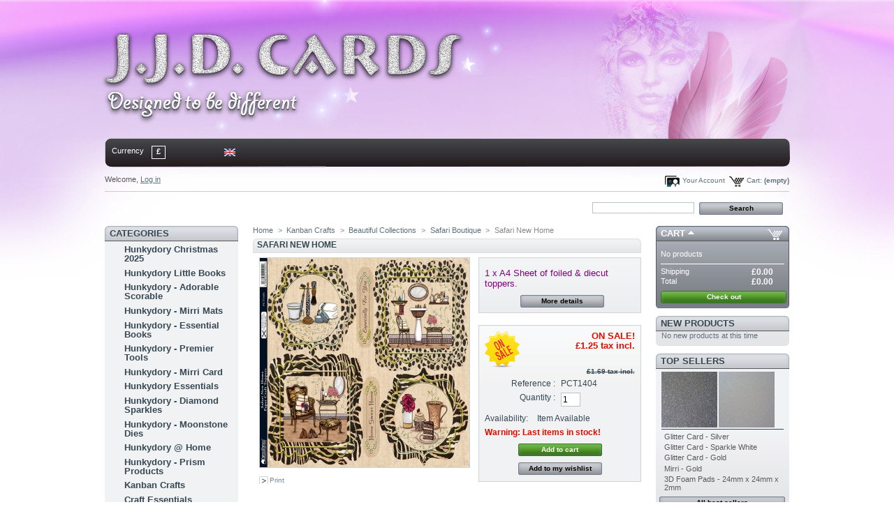

--- FILE ---
content_type: text/html; charset=utf-8
request_url: https://www.jjdcards.com/store/safari-boutique/1341-safari-new-home.html
body_size: 13581
content:

<!DOCTYPE html PUBLIC "-//W3C//DTD XHTML 1.1//EN" "http://www.w3.org/TR/xhtml11/DTD/xhtml11.dtd">
<html xmlns="http://www.w3.org/1999/xhtml" xml:lang="en">
	<head>
		<title>Kanban - Safari Boutique Collection - Safari New Home</title>
		<meta name="description" content="Kanban Safari Boutique Collection Safari New Home" />
		<meta name="keywords" content="kanban, safari, boutique, collection, safari, new, home" />
		<meta http-equiv="Content-Type" content="application/xhtml+xml; charset=utf-8" />
		<meta name="generator" content="PrestaShop" />
		<meta name="robots" content="index,follow" />
		<link rel="icon" type="image/vnd.microsoft.icon" href="https://www.jjdcards.com/store/img/favicon.ico?1760525812" />
		<link rel="shortcut icon" type="image/x-icon" href="https://www.jjdcards.com/store/img/favicon.ico?1760525812" />
		<script type="text/javascript">
			var baseDir = 'https://www.jjdcards.com/store/';
			var static_token = '00dd157c0c7d94f57af6806c1f95860b';
			var token = '8a39ea404482dcbbb8a5ddde555ff831';
			var priceDisplayPrecision = 2;
			var priceDisplayMethod = 0;
			var roundMode = 2;
		</script>
		<link href="/store/themes/jjd_b/css/global.css" rel="stylesheet" type="text/css" media="all" />
		<link href="/store/themes/jjd_b/css/product.css" rel="stylesheet" type="text/css" media="all" />
		<link href="/store/css/jquery.fancybox-1.3.4.css" rel="stylesheet" type="text/css" media="screen" />
		<link href="/store/css/jqzoom.css" rel="stylesheet" type="text/css" media="screen" />
		<link href="/store/themes/jjd_b/css/modules/blockpaymentlogo/blockpaymentlogo.css" rel="stylesheet" type="text/css" media="all" />
		<link href="/store/themes/jjd_b/css/modules/blockviewed/blockviewed.css" rel="stylesheet" type="text/css" media="all" />
		<link href="/store/themes/jjd_b/css/modules/blockcart/blockcart.css" rel="stylesheet" type="text/css" media="all" />
		<link href="/store/themes/jjd_b/css/modules/blockmyaccount/blockmyaccount.css" rel="stylesheet" type="text/css" media="all" />
		<link href="/store/themes/jjd_b/css/modules/editorial/editorial.css" rel="stylesheet" type="text/css" media="all" />
		<link href="/store/themes/jjd_b/css/modules/blockbestsellers/blockbestsellers.css" rel="stylesheet" type="text/css" media="all" />
		<link href="/store/themes/jjd_b/css/modules/blockcategories/blockcategories.css" rel="stylesheet" type="text/css" media="all" />
		<link href="/store/themes/jjd_b/css/modules/blockspecials/blockspecials.css" rel="stylesheet" type="text/css" media="all" />
		<link href="/store/themes/jjd_b/css/modules/blockcurrencies/blockcurrencies.css" rel="stylesheet" type="text/css" media="all" />
		<link href="/store/themes/jjd_b/css/modules/blocknewproducts/blocknewproducts.css" rel="stylesheet" type="text/css" media="all" />
		<link href="/store/themes/jjd_b/css/modules/blockuserinfo/blockuserinfo.css" rel="stylesheet" type="text/css" media="all" />
		<link href="/store/themes/jjd_b/css/modules/blocklanguages/blocklanguages.css" rel="stylesheet" type="text/css" media="all" />
		<link href="/store/themes/jjd_b/css/modules/blockmanufacturer/blockmanufacturer.css" rel="stylesheet" type="text/css" media="all" />
		<link href="/store/themes/jjd_b/css/modules/blockcms/blockcms.css" rel="stylesheet" type="text/css" media="all" />
		<link href="/store/themes/jjd_b/css/modules/blockadvertising/blockadvertising.css" rel="stylesheet" type="text/css" media="all" />
		<link href="/store/themes/jjd_b/css/modules/blockwishlist/blockwishlist.css" rel="stylesheet" type="text/css" media="all" />
		<link href="/store/themes/jjd_b/css/modules/crossselling/crossselling.css" rel="stylesheet" type="text/css" media="all" />
		<link href="/store/modules/bundlediscounts/css/bundlediscounts.css" rel="stylesheet" type="text/css" media="all" />
		<link href="/store/modules/paypal/css/paypal.css" rel="stylesheet" type="text/css" media="all" />
		<link href="/store/css/jquery.autocomplete.css" rel="stylesheet" type="text/css" media="all" />
		<link href="/store/themes/jjd_b/css/product_list.css" rel="stylesheet" type="text/css" media="all" />
		<link href="/store/themes/jjd_b/css/modules/blocksearch/blocksearch.css" rel="stylesheet" type="text/css" media="all" />
		<link href="/store/themes/jjd_b/css/modules/blockpermanentlinks/blockpermanentlinks.css" rel="stylesheet" type="text/css" media="all" />
			<script type="text/javascript" src="/store/js/jquery/jquery-1.4.4.min.js"></script>
		<script type="text/javascript" src="/store/js/jquery/jquery.easing.1.3.js"></script>
		<script type="text/javascript" src="/store/js/tools.js"></script>
		<script type="text/javascript" src="/store/js/jquery/jquery.fancybox-1.3.4.js"></script>
		<script type="text/javascript" src="/store/js/jquery/jquery.idTabs.modified.js"></script>
		<script type="text/javascript" src="/store/js/jquery/jquery.scrollTo-1.4.2-min.js"></script>
		<script type="text/javascript" src="/store/js/jquery/jquery.serialScroll-1.2.2-min.js"></script>
		<script type="text/javascript" src="/store/themes/jjd_b/js/tools.js"></script>
		<script type="text/javascript" src="/store/themes/jjd_b/js/product.js"></script>
		<script type="text/javascript" src="/store/js/jquery/jquery.jqzoom.js"></script>
		<script type="text/javascript" src="/store/modules/blockcart/ajax-cart.js"></script>
		<script type="text/javascript" src="/store/themes/jjd_b/js/tools/treeManagement.js"></script>
		<script type="text/javascript" src="/store/modules/bundlediscounts/js/bundlediscounts.js"></script>
		<script type="text/javascript" src="/store/js/jquery/jquery.autocomplete.js"></script>
		<script type="text/javascript" src="/store/modules/recaptcha/views/js/front.js"></script>
			

<!-- BlockWishlist -->
<script type="text/javascript" src="/store/modules/blockwishlist/js/ajax-wishlist.js"></script>
<!-- END BlockWishlist --><!-- Block Home slideshow HEADER -->
<link rel="stylesheet" type="text/css" href="https://www.jjdcards.com/store/modules/pssxmlswf_blazeslideshow/css/style.css" />
<!-- Block Home slideshow HEADER --><script type="text/javascript">/*
* 2007-2014 PrestaShop
*
* NOTICE OF LICENSE
*
* This source file is subject to the Academic Free License (AFL 3.0)
* that is bundled with this package in the file LICENSE.txt.
* It is also available through the world-wide-web at this URL:
* http://opensource.org/licenses/afl-3.0.php
* If you did not receive a copy of the license and are unable to
* obtain it through the world-wide-web, please send an email
* to license@prestashop.com so we can send you a copy immediately.
*
* DISCLAIMER
*
* Do not edit or add to this file if you wish to upgrade PrestaShop to newer
* versions in the future. If you wish to customize PrestaShop for your
* needs please refer to http://www.prestashop.com for more information.
*
*  @author PrestaShop SA <contact@prestashop.com>
*  @copyright  2007-2014 PrestaShop SA
*  @license    http://opensource.org/licenses/afl-3.0.php  Academic Free License (AFL 3.0)
*  International Registered Trademark & Property of PrestaShop SA
*/



$(document).ready( function() {

	$('#payment_paypal_express_checkout').click(function() {
		$('#paypal_payment_form').submit();
		return false;
	});

	$('#paypal_payment_form').live('submit', function() {
		var nb = $('#quantity_wanted').val();
		var id = $('#idCombination').val();

		$('#paypal_payment_form input[name=quantity]').val(nb);
		$('#paypal_payment_form input[name=id_p_attr]').val(id);
	});

	function displayExpressCheckoutShortcut() {
		var id_product = $('input[name="id_product"]').val();
		var id_product_attribute = $('input[name="id_product_attribute"]').val();
		$.ajax({
			type: "GET",
			url: baseDir+'/modules/paypal/express_checkout/ajax.php',
			data: { get_qty: "1", id_product: id_product, id_product_attribute: id_product_attribute },
			cache: false,
			success: function(result) {
				if (result == '1') {
					$('#container_express_checkout').slideDown();
				} else {
					$('#container_express_checkout').slideUp();
				}
				return true;
			}
		});
	}

	$('select[name^="group_"]').change(function () {
		displayExpressCheckoutShortcut();
	});

	$('.color_pick').click(function () {
		displayExpressCheckoutShortcut();
	});
	
	
			

	var modulePath = 'modules/paypal';
	var subFolder = '/integral_evolution';
	
			var baseDirPP = baseDir.replace('http', 'https');
		
	var fullPath = baseDirPP + modulePath + subFolder;
	var confirmTimer = false;
		
	if ($('form[target="hss_iframe"]').length == 0) {
		if ($('select[name^="group_"]').length > 0)
			displayExpressCheckoutShortcut();
		return false;
	} else {
		checkOrder();
	}

	function checkOrder() {
		if(confirmTimer == false)
			confirmTimer = setInterval(getOrdersCount, 1000);
	}

	});


</script>
	</head>
	
	<body id="product">
					<div id="page">

			<!-- Header -->
			<div id="header">

<!-- off for jjd  
<a id="header_logo" href="https://www.jjdcards.com/store/" title="JJD Cards">
					<img class="logo" src="https://www.jjdcards.com/store/img/logo.jpg?1760525812" alt="JJD Cards" width="500" height="121"  />
</a>
--->
				<div id="header_right">
					

<!-- Block currencies module -->
<div id="currencies_block_top">
	<form id="setCurrency" action="/store/safari-boutique/1341-safari-new-home.html" method="post">
    
		<ul>
        <li class="pushonepix">Currency</li>
							<li class="selected">
					<a href="javascript:setCurrency(3);" title="Pound">£</a>
				</li>
					</ul>
	
    
    	<p>
				<input type="hidden" name="id_currency" id="id_currency" value=""/>
				<input type="hidden" name="SubmitCurrency" value="" />
			
	     </p>
  
        
        
        
        
	</form>
</div>
<!-- /Block currencies module -->
<!-- Block languages module -->
<div id="languages_block_top">
	<ul id="first-languages">
					<li class="selected_language">
									<img src="https://www.jjdcards.com/store/img/l/1.jpg" alt="en" width="16" height="11" />
							</li>
			</ul>
</div>
<script type="text/javascript">
	$('ul#first-languages li:not(.selected_language)').css('opacity', 0.3);
	$('ul#first-languages li:not(.selected_language)').hover(function(){
		$(this).css('opacity', 1);
	}, function(){
		$(this).css('opacity', 0.3);
	});
</script>
<!-- /Block languages module -->



<!-- Block user information module HEADER -->
<div id="header_user">
	<p id="header_user_info">
		Welcome,
					<a href="https://www.jjdcards.com/store/my-account">Log in</a>
			</p>
	<ul id="header_nav">
				<li id="shopping_cart">
			<a href="https://www.jjdcards.com/store/quick-order" title="Your Shopping Cart">Cart:</a>
			<span class="ajax_cart_quantity hidden">0</span>
			<span class="ajax_cart_product_txt hidden">product</span>
			<span class="ajax_cart_product_txt_s hidden">products</span>
							<span class="ajax_cart_total hidden">
																	£0.00
									</span>
						<span class="ajax_cart_no_product">(empty)</span>
		</li>
				<li id="your_account"><a href="https://www.jjdcards.com/store/my-account" title="Your Account">Your Account</a></li>
	</ul>
</div>
<!-- /Block user information module HEADER -->


<!-- Block search module TOP -->
<div id="search_block_top">

	<form method="get" action="https://www.jjdcards.com/store/search" id="searchbox">
		<p>
			<label for="search_query_top"><!-- image on background --></label>
			<input type="hidden" name="orderby" value="position" />
			<input type="hidden" name="orderway" value="desc" />
			<input class="search_query" type="text" id="search_query_top" name="search_query" value="" />
			<input type="submit" name="submit_search" value="Search" class="button" />
	</p>
	</form>
</div>
	<script type="text/javascript">
	// <![CDATA[
		
		function tryToCloseInstantSearch() {
			if ($('#old_center_column').length > 0)
			{
				$('#center_column').remove();
				$('#old_center_column').attr('id', 'center_column');
				$('#center_column').show();
				return false;
			}
		}
		
		instantSearchQueries = new Array();
		function stopInstantSearchQueries(){
			for(i=0;i<instantSearchQueries.length;i++) {
				instantSearchQueries[i].abort();
			}
			instantSearchQueries = new Array();
		}
		
		$("#search_query_top").keyup(function(){
			if($(this).val().length > 0){
				stopInstantSearchQueries();
				instantSearchQuery = $.ajax({
				url: 'https://www.jjdcards.com/store/search',
				data: 'instantSearch=1&id_lang=1&q='+$(this).val(),
				dataType: 'html',
				success: function(data){
					if($("#search_query_top").val().length > 0)
					{
						tryToCloseInstantSearch();
						$('#center_column').attr('id', 'old_center_column');
						$('#old_center_column').after('<div id="center_column">'+data+'</div>');
						$('#old_center_column').hide();
						$("#instant_search_results a.close").click(function() {
							$("#search_query_top").val('');
							return tryToCloseInstantSearch();
						});
						return false;
					}
					else
						tryToCloseInstantSearch();
					}
				});
				instantSearchQueries.push(instantSearchQuery);
			}
			else
				tryToCloseInstantSearch();
		});
	// ]]>
	
	</script>

	<script type="text/javascript">
	// <![CDATA[
	
		$('document').ready( function() {
			$("#search_query_top")
				.autocomplete(
					'https://www.jjdcards.com/store/search', {
						minChars: 3,
						max: 10,
						width: 500,
						selectFirst: false,
						scroll: false,
						dataType: "json",
						formatItem: function(data, i, max, value, term) {
							return value;
						},
						parse: function(data) {
							var mytab = new Array();
							for (var i = 0; i < data.length; i++)
								mytab[mytab.length] = { data: data[i], value: data[i].cname + ' > ' + data[i].pname };
							return mytab;
						},
						extraParams: {
							ajaxSearch: 1,
							id_lang: 1
						}
					}
				)
				.result(function(event, data, formatted) {
					$('#search_query_top').val(data.pname);
					document.location.href = data.product_link;
				})
		});
	
	// ]]>
	</script>
<!-- /Block search module TOP -->

<!-- Block permanent links module HEADER -->
<ul id="header_links">
	<li id="header_link_contact"><a href="https://www.jjdcards.com/store/" title="Home">Home</a></li>
	<li id="header_link_contact"><a href="https://www.jjdcards.com/store/contact-us" title="contact">contact</a></li>
	<li id="header_link_sitemap"><a href="https://www.jjdcards.com/store/sitemap" title="sitemap">sitemap</a></li>
	<li id="header_link_bookmark">
		<script type="text/javascript">writeBookmarkLink('https://www.jjdcards.com/store/safari-boutique/1341-safari-new-home.html', 'Kanban - Safari Boutique Collection - Safari New Home', 'bookmark');</script>
	</li>
</ul>
<!-- /Block permanent links module HEADER -->

				</div>
			</div>

			<div id="columns">
				<!-- Left -->
				<div id="left_column" class="column">
					

<!-- Block categories module -->
<div id="categories_block_left" class="block">
	<h4>Categories</h4>
	<div class="block_content">
		<ul class="tree dhtml">
									
<li >
	<a href="https://www.jjdcards.com/store/742-hunkydory-christmas-2025"  title="Hunkydory Christmas Collections 2025.....">Hunkydory Christmas 2025</a>
	</li>
												
<li >
	<a href="https://www.jjdcards.com/store/737-hunkydory-little-books"  title="Our Little Books were created to give crafters an easy way of creating beautiful cards, and they get a fantastic reaction at each new launch because they are amazing value for money ">Hunkydory Little Books</a>
	</li>
												
<li >
	<a href="https://www.jjdcards.com/store/673-hunkydory-adorable-scorable"  title="Adorable Scorable Plain, Foiled and Printed Cardstock">Hunkydory - Adorable Scorable</a>
	</li>
												
<li >
	<a href="https://www.jjdcards.com/store/559-mirri-mats"  title="Mirri Mats - Cut from high quality Mirri Board ready to use for, perfect for matting and layering">Hunkydory - Mirri Mats</a>
	</li>
												
<li >
	<a href="https://www.jjdcards.com/store/554-hunkydory-essential-books"  title="These Essential Books are designed to co-ordinate with Hunkydory Collections">Hunkydory - Essential Books</a>
	</li>
												
<li >
	<a href="https://www.jjdcards.com/store/629-hunkydory-tools"  title="Premier Tool Brand by Hunkydory">Hunkydory - Premier Tools</a>
	</li>
												
<li >
	<a href="https://www.jjdcards.com/store/692-hunkydory-mirri-card"  title="">Hunkydory - Mirri Card</a>
	</li>
												
<li >
	<a href="https://www.jjdcards.com/store/678-hunkydory-essentials"  title="Scoreboards, Craft Mats, Books, Glues, Adhesives and More">Hunkydory Essentials</a>
	</li>
												
<li >
	<a href="https://www.jjdcards.com/store/675-hunkydory-diamond-sparkles"  title="Shimmer Card, Self Adhesive Glimmer Paper, Glitters, Gems, Pearls and more....">Hunkydory - Diamond Sparkles</a>
	</li>
												
<li >
	<a href="https://www.jjdcards.com/store/677-hunkydory-moonstone-dies"  title="Moonstone Dies, Nesting, Cut A Card, Bags &amp; Boxes and more....">Hunkydory - Moonstone Dies</a>
	</li>
												
<li >
	<a href="https://www.jjdcards.com/store/642-hunkydory-home"  title="A way to enjoy Hunkydory kits again and again in the comfort of your own home, with the new Hunkydory @ Home USB Keys, printable card and paper ">Hunkydory @ Home</a>
	</li>
												
<li >
	<a href="https://www.jjdcards.com/store/676-hunkydory-prism-products"  title="Inks, Craft Markers, Powders and more....">Hunkydory - Prism Products</a>
	</li>
												
<li >
	<a href="https://www.jjdcards.com/store/6-kanban"  title="Quality as Standard">Kanban Crafts</a>
	</li>
												
<li >
	<a href="https://www.jjdcards.com/store/29-craft-essentials"  title="All The Sticky Stuff &amp; More">Craft Essentials</a>
	</li>
												
<li >
	<a href="https://www.jjdcards.com/store/420-britannia-dies"  title="BRITANNIA DIES

This fantastic range of Metal Dies is perfect for all your crafting projects.

The dies are compatible with most table-top die cutting machines, such as Cuttlebug, Grand Calibur, Big Shot. and Ebosser.

Britannia Word Dies can be used in conjunction with other words in the range.">Britannia Dies</a>
	</li>
												
<li >
	<a href="https://www.jjdcards.com/store/159-pinflair"  title="Creative Crafts">Pinflair</a>
	</li>
												
<li >
	<a href="https://www.jjdcards.com/store/8-designed-to-be-different"  title="Quality Crafting Products Designed To Be Different. See our range of products which make us stand out from the rest.">Designed To Be Different</a>
	</li>
												
<li >
	<a href="https://www.jjdcards.com/store/7-woodware"  title="Woodware Craft Collection">Woodware</a>
	</li>
												
<li >
	<a href="https://www.jjdcards.com/store/335-meryle-holland"  title="These A4 sheets are professionally printed on semi-gloss permanent self adhesive paper, which is also heat embossable. Create your own stylish and unique cards in a variety of ways.">Meryle Holland Toppers</a>
	</li>
												
<li >
	<a href="https://www.jjdcards.com/store/21-card-stock"  title="Plain, Printed, Foiled &amp; Glittered card stock">Card Stock</a>
	</li>
												
<li >
	<a href="https://www.jjdcards.com/store/20-decorative-papers"  title="Plain, Printed, Foiled &amp; Glittered decorative papers.">Decorative Papers</a>
	</li>
												
<li >
	<a href="https://www.jjdcards.com/store/23-acetate-vellum-glitter-film"  title="Plain, Printed, Foiled and Glittered Acetates &amp; Vellums ">Acetate &amp; Vellum </a>
	</li>
												
<li >
	<a href="https://www.jjdcards.com/store/11-decorative-embellishments"  title="Make Your Handcrafted Cards Stand Out From The Rest By Adding One of Our Beautiful Embellishments.">Decorative Embellishments &amp; Braids</a>
	</li>
												
<li >
	<a href="https://www.jjdcards.com/store/12-rhinestones-gems-pearls"  title="Bling it Up">Rhinestones, Gems &amp; Pearls</a>
	</li>
												
<li >
	<a href="https://www.jjdcards.com/store/13-feathers"  title="Add the Feel of Glamour and Luxury With Soft Feathers">Feathers</a>
	</li>
												
<li >
	<a href="https://www.jjdcards.com/store/14-flowers-leaves"  title="Say it With Flowers">Flowers, Leaves &amp; Stamens</a>
	</li>
												
<li >
	<a href="https://www.jjdcards.com/store/15-tulles"  title="Create Your Own Wedding Favours and Flower Bouquets">Tulles &amp; Gift Accessories</a>
	</li>
												
<li >
	<a href="https://www.jjdcards.com/store/468-bows"  title="The perfect addition to any card">Bows</a>
	</li>
												
<li >
	<a href="https://www.jjdcards.com/store/16-buttons-beads-brads"  title="">Beadsprays, Brads &amp; Candi</a>
	</li>
												
<li >
	<a href="https://www.jjdcards.com/store/24-peel-offs"  title="Peel Off, Self Adhesive Stckers">Peel Offs</a>
	</li>
												
<li >
	<a href="https://www.jjdcards.com/store/26-glitter"  title="All That Glitters">Glitter</a>
	</li>
												
<li >
	<a href="https://www.jjdcards.com/store/17-decoupage"  title="Découpage is a French word that means &quot;cut out&quot; or &quot;cut up.&quot; In English, découpage is a decorative form of collage, associated with craft.">Decoupage</a>
	</li>
												
<li >
	<a href="https://www.jjdcards.com/store/339-gift-vouchers"  title="The perfect gift for the avid crafter. Choose between our £5.00, £10.00 or £20.00 gift vouchers. They come beautifully presented in a foiled gift wallet and can be redeemed for goods from our online store or from our stands at exhibitions across the UK.">Gift Vouchers</a>
	</li>
												
<li class="last">
	<a href="https://www.jjdcards.com/store/138-bargain-corner"  title="Why not take the opportunity to pick up some of our fantastic offers before they&#039;re gone. We really do have something to please everyone.">BARGAIN CORNER</a>
	</li>
							</ul>
		<script type="text/javascript">
		// <![CDATA[
			// we hide the tree only if JavaScript is activated
			$('div#categories_block_left ul.dhtml').hide();
		// ]]>
		</script>
	</div>
</div>
<!-- /Block categories module -->

	<!-- Block CMS module -->
			<div id="informations_block_left_1" class="block informations_block_left">
			<h4><a href="https://www.jjdcards.com/store/content/category/1-home">Information</a></h4>
			<ul class="block_content">
													<li><a href="https://www.jjdcards.com/store/content/4-about-us" title="About Us">About Us</a></li>									<li><a href="https://www.jjdcards.com/store/content/3-terms-and-conditions-of-use" title="Terms and Conditions of Use">Terms and Conditions of Use</a></li>									<li><a href="https://www.jjdcards.com/store/content/6-privacy-policy" title="Privacy Policy">Privacy Policy</a></li>									<li><a href="https://www.jjdcards.com/store/content/2-legal-notice" title="Legal Notice">Legal Notice</a></li>								<li><a href="https://www.jjdcards.com/store/stores" title="Our stores">Our stores</a></li>			</ul>
		</div>
		<!-- /Block CMS module -->


<!-- MODULE Block advertising -->
<div class="advertising_block">
	<a href="0" title=""><img src="https://www.jjdcards.com/store/modules/blockadvertising/advertising.jpg" alt="" title="" width="155"  height="163" /></a>
</div>
<!-- /MODULE Block advertising -->


<!-- Block search module -->
<div id="search_block_left" class="block exclusive">
	<h4>Search</h4>
	<form method="get" action="https://www.jjdcards.com/store/search" id="searchbox">
		<p class="block_content">
			<label for="search_query_block">Enter a product name</label>
			<input type="hidden" name="orderby" value="position" />
			<input type="hidden" name="orderway" value="desc" />
			<input class="search_query" type="text" id="search_query_block" name="search_query" value="" />
			<input type="submit" id="search_button" class="button_mini" value="go" />
		</p>
	</form>
</div>
	<script type="text/javascript">
	// <![CDATA[
		
		function tryToCloseInstantSearch() {
			if ($('#old_center_column').length > 0)
			{
				$('#center_column').remove();
				$('#old_center_column').attr('id', 'center_column');
				$('#center_column').show();
				return false;
			}
		}
		
		instantSearchQueries = new Array();
		function stopInstantSearchQueries(){
			for(i=0;i<instantSearchQueries.length;i++) {
				instantSearchQueries[i].abort();
			}
			instantSearchQueries = new Array();
		}
		
		$("#search_query_block").keyup(function(){
			if($(this).val().length > 0){
				stopInstantSearchQueries();
				instantSearchQuery = $.ajax({
				url: 'https://www.jjdcards.com/store/search',
				data: 'instantSearch=1&id_lang=1&q='+$(this).val(),
				dataType: 'html',
				success: function(data){
					if($("#search_query_block").val().length > 0)
					{
						tryToCloseInstantSearch();
						$('#center_column').attr('id', 'old_center_column');
						$('#old_center_column').after('<div id="center_column">'+data+'</div>');
						$('#old_center_column').hide();
						$("#instant_search_results a.close").click(function() {
							$("#search_query_block").val('');
							return tryToCloseInstantSearch();
						});
						return false;
					}
					else
						tryToCloseInstantSearch();
					}
				});
				instantSearchQueries.push(instantSearchQuery);
			}
			else
				tryToCloseInstantSearch();
		});
	// ]]>
	
	</script>

	<script type="text/javascript">
	// <![CDATA[
	
		$('document').ready( function() {
			$("#search_query_block")
				.autocomplete(
					'https://www.jjdcards.com/store/search', {
						minChars: 3,
						max: 10,
						width: 500,
						selectFirst: false,
						scroll: false,
						dataType: "json",
						formatItem: function(data, i, max, value, term) {
							return value;
						},
						parse: function(data) {
							var mytab = new Array();
							for (var i = 0; i < data.length; i++)
								mytab[mytab.length] = { data: data[i], value: data[i].cname + ' > ' + data[i].pname };
							return mytab;
						},
						extraParams: {
							ajaxSearch: 1,
							id_lang: 1
						}
					}
				)
				.result(function(event, data, formatted) {
					$('#search_query_block').val(data.pname);
					document.location.href = data.product_link;
				})
		});
	
	// ]]>
	</script>
<!-- /Block search module -->

				</div>

				<!-- Center -->
				<div id="center_column">
	

<script type="text/javascript">
// <![CDATA[

// PrestaShop internal settings
var currencySign = '£';
var currencyRate = '1';
var currencyFormat = '1';
var currencyBlank = '0';
var taxRate = 0;
var jqZoomEnabled = true;

//JS Hook
var oosHookJsCodeFunctions = new Array();

// Parameters
var id_product = '1341';
var productHasAttributes = false;
var quantitiesDisplayAllowed = false;
var quantityAvailable = 0;
var allowBuyWhenOutOfStock = false;
var availableNowValue = 'Item Available';
var availableLaterValue = 'Item Out of Stock';
var productPriceTaxExcluded = 1.69 - 0.000000;
var reduction_percent = 0;
var reduction_price = 0.440000;
var specific_price = 1.690000;
var specific_currency = false;
var group_reduction = '1';
var default_eco_tax = 0.000000;
var ecotaxTax_rate = 0;
var currentDate = '2026-01-15 13:17:49';
var maxQuantityToAllowDisplayOfLastQuantityMessage = 8;
var noTaxForThisProduct = true;
var displayPrice = 0;
var productReference = 'PCT1404';
var productAvailableForOrder = '1';
var productShowPrice = '1';
var productUnitPriceRatio = '0.000000';
var idDefaultImage = 1932;
var ipa_default = 0;

// Customizable field
var img_ps_dir = 'https://www.jjdcards.com/store/img/';
var customizationFields = new Array();
		customizationFields[0] = new Array();
	customizationFields[0][0] = 'img0';
	customizationFields[0][1] = 0;

// Images
var img_prod_dir = 'https://www.jjdcards.com/store/img/p/';
var combinationImages = new Array();


combinationImages[0] = new Array();
			combinationImages[0][0] = 1932;
	
// Translations
var doesntExist = 'The product does not exist in this model. Please choose another one';
var doesntExistNoMore = 'This product is no longer in stock with these options but is available with others';
var doesntExistNoMoreBut = 'with those attributes but is available with others';
var uploading_in_progress = 'Uploading in progress, please wait...';
var fieldRequired = 'Please fill in all required fields, then save the customization.';

//]]>
</script>


<!-- Breadcrumb -->
<div class="breadcrumb">
	<a href="https://www.jjdcards.com/store/" title="return to Home">Home</a><span class="navigation-pipe">&gt;</span><a href="https://www.jjdcards.com/store/6-kanban" title="Kanban Crafts">Kanban Crafts</a><span class="navigation-pipe">></span><a href="https://www.jjdcards.com/store/149-beautiful-collections" title="Beautiful Collections">Beautiful Collections</a><span class="navigation-pipe">></span><a href="https://www.jjdcards.com/store/160-safari-boutique" title="Safari Boutique">Safari Boutique</a><span class="navigation-pipe">></span>Safari New Home</div>
<!-- /Breadcrumb --><div id="primary_block" class="clearfix">
	<h1>Safari New Home</h1>

	
	
	<!-- right infos-->
	<div id="pb-right-column">
		<!-- product img-->
		<div id="image-block">
					<img src="https://www.jjdcards.com/store/1341-1932-large/safari-new-home.jpg"
				class="jqzoom" alt="https://www.jjdcards.com/store/1341-1932-thickbox/safari-new-home.jpg" id="bigpic" width="300" height="300" />
				</div>

				<!-- thumbnails -->
		<div id="views_block" class="hidden">
				<div id="thumbs_list">
			<ul id="thumbs_list_frame">
																			<li id="thumbnail_1932">
						<a href="https://www.jjdcards.com/store/1341-1932-thickbox/safari-new-home.jpg" rel="other-views" class="thickbox shown" title="Safari New Home">
							<img id="thumb_1932" src="https://www.jjdcards.com/store/1341-1932-medium/safari-new-home.jpg" alt="Safari New Home" height="80" width="80" />
						</a>
					</li>
												</ul>
		</div>
				</div>
						<!-- usefull links-->
		<ul id="usefull_link_block">
						<li><a href="javascript:print();">Print</a><br class="clear" /></li>
					</ul>
	</div>

	<!-- left infos-->
	<div id="pb-left-column">
				<div id="short_description_block">
							<div id="short_description_content" class="rte align_justify"><p><span style="color: #800080; font-family: comic sans ms,sans-serif; font-size: 10pt;">1 x A4 Sheet of foiled &amp; diecut toppers.</span></p></div>
									<p class="buttons_bottom_block"><a href="javascript:{}" class="button">More details</a></p>
								</div>
		
		
				<!-- add to cart form-->
		<form id="buy_block"  action="https://www.jjdcards.com/store/cart" method="post">

			<!-- hidden datas -->
			<p class="hidden">
				<input type="hidden" name="token" value="00dd157c0c7d94f57af6806c1f95860b" />
				<input type="hidden" name="id_product" value="1341" id="product_page_product_id" />
				<input type="hidden" name="add" value="1" />
				<input type="hidden" name="id_product_attribute" id="idCombination" value="" />
			</p>

			<!-- prices -->
							<p class="price">
																																	<img src="https://www.jjdcards.com/store/themes/jjd_b/img/onsale_en.gif" alt="On sale" class="on_sale_img"/>
						<span class="on_sale">On sale!</span>
										<br />
					<span class="our_price_display">
											<span id="our_price_display">£1.25</span>
															tax incl.																	</span>
										<br />
				</p>
									<p id="old_price"><span class="bold">
																		<span id="old_price_display">£1.69</span>
																	tax incl.																								</span>
					</p>

																							
			
			<p id="product_reference" ><label for="product_reference">Reference : </label><span class="editable">PCT1404</span></p>

			<!-- quantity wanted -->
			<p id="quantity_wanted_p">
				<label>Quantity :</label>
				<input type="text" name="qty" id="quantity_wanted" class="text" value="1" size="2" maxlength="3"  />
			</p>

			<!-- minimal quantity wanted -->
			<p id="minimal_quantity_wanted_p" style="display: none;">You must add  <b id="minimal_quantity_label">1</b>  a a minimum quantity to buy this product.</p>
			
			<!-- availability -->
			<p id="availability_statut">
				<span id="availability_label">Availability:</span>
				<span id="availability_value">
					Item Available				</span>
			</p>

			<!-- number of item in stock -->
						<!-- Out of stock hook -->
						<p id="oosHook" style="display: none;">
				
<script type="text/javascript">
// <![CDATA[
oosHookJsCodeFunctions.push('oosHookJsCodeMailAlert');

function clearText() {
	if ($('#oos_customer_email').val() == 'your@email.com')
		$('#oos_customer_email').val('');
}

function oosHookJsCodeMailAlert() {
	$.ajax({
		type: 'POST',
		url: 'https://www.jjdcards.com/store/modules/mailalerts/mailalerts-ajax_check.php',
		data: 'id_product=1341&id_product_attribute='+$('#idCombination').val(),
		success: function (msg) {
			if (msg == '0') {
				$('#mailalert_link').show();
				$('#oos_customer_email').show();
			}
			else {
				$('#mailalert_link').hide();
				$('#oos_customer_email').hide();
			}
		}
	});
}

function  addNotification() {
	$.ajax({
		type: 'POST',
		url: 'https://www.jjdcards.com/store/modules/mailalerts/mailalerts-ajax_add.php',
		data: 'id_product=1341&id_product_attribute='+$('#idCombination').val()+'&customer_email='+$('#oos_customer_email').val()+'',
		success: function (msg) {
			if (msg == '1') {
				$('#mailalert_link').hide();
				$('#oos_customer_email').hide();
				$('#oos_customer_email_result').html("Request notification registered");
				$('#oos_customer_email_result').css('color', 'green').show();
			}
			else {
				$('#oos_customer_email_result').html("Your e-mail address is invalid");
				$('#oos_customer_email_result').css('color', 'red').show();
			}
		}
	});
	return false;
}

$(document).ready(function() {
	$('#oos_customer_email').bind('keypress', function(e) {
		if(e.keyCode == 13)
		{
			addNotification();
			return false;
		}
	});
});

//]]>
</script>

<!-- MODULE MailAlerts -->
	<input type="text" id="oos_customer_email" name="customer_email" size="20" value="your@email.com" class="mailalerts_oos_email" onclick="clearText();" /><br />
<a href="#" onclick="return addNotification();" id="mailalert_link">Notify me when available</a>
<span id="oos_customer_email_result" style="display:none;"></span>
<!-- END : MODULE MailAlerts -->

			</p>
			
			<p class="warning_inline" id="last_quantities" >Warning: Last items in stock!</p>

			
			<p id="add_to_cart" class="buttons_bottom_block"><input type="submit" name="Submit" value="Add to cart" class="exclusive" /></p>
			

<p class="buttons_bottom_block"><a href="#" id="wishlist_button" class="button" onclick="WishlistCart('wishlist_block_list', 'add', '1341', $('#idCombination').val(), document.getElementById('quantity_wanted').value); return false;">Add to my wishlist</a></p>			<div class="clear"></div>
		</form>
					</div>
</div>



<div id="crossselling">
	<script type="text/javascript">var middle = 5;</script>
	<script type="text/javascript" src="https://www.jjdcards.com/store/modules/crossselling/js/crossselling.js"></script>
	<h2 class="productscategory_h2">Customers who bought this product also bought...</h2>
	<div id="crossselling">
		<a id="crossselling_scroll_left" title="Previous" href="javascript:{}">Previous</a>		<div id="crossselling_list">
			<ul style="width: 1070px">
								<li >
					<a href="https://www.jjdcards.com/store/safari-boutique/1337-safari-bath-time.html" title="Safari Bath Time">
						<img src="https://www.jjdcards.com/store/1337-1928-medium/safari-bath-time.jpg" alt="Safari Bath Time" />
					</a><br/>
					<a href="https://www.jjdcards.com/store/safari-boutique/1337-safari-bath-time.html" title="Safari Bath Time">
					Safari Bath...
					</a><br />
											<span class="price_display">
							<span class="price">£1.25</span>
						</span><br />
										<a title="View" href="https://www.jjdcards.com/store/safari-boutique/1337-safari-bath-time.html" class="button_small">View</a><br />
				</li>
								<li >
					<a href="https://www.jjdcards.com/store/decorative-backing-cards/1872-candy-stripe.html" title="Candy Stripe">
						<img src="https://www.jjdcards.com/store/1872-2535-medium/candy-stripe.jpg" alt="Candy Stripe" />
					</a><br/>
					<a href="https://www.jjdcards.com/store/decorative-backing-cards/1872-candy-stripe.html" title="Candy Stripe">
					Candy Stripe
					</a><br />
											<span class="price_display">
							<span class="price">£0.50</span>
						</span><br />
										<a title="View" href="https://www.jjdcards.com/store/decorative-backing-cards/1872-candy-stripe.html" class="button_small">View</a><br />
				</li>
								<li >
					<a href="https://www.jjdcards.com/store/safari-boutique/1336-safari-chaise-longue.html" title="Safari Chaise Longue">
						<img src="https://www.jjdcards.com/store/1336-1927-medium/safari-chaise-longue.jpg" alt="Safari Chaise Longue" />
					</a><br/>
					<a href="https://www.jjdcards.com/store/safari-boutique/1336-safari-chaise-longue.html" title="Safari Chaise Longue">
					Safari...
					</a><br />
											<span class="price_display">
							<span class="price">£1.25</span>
						</span><br />
										<a title="View" href="https://www.jjdcards.com/store/safari-boutique/1336-safari-chaise-longue.html" class="button_small">View</a><br />
				</li>
								<li >
					<a href="https://www.jjdcards.com/store/3d-foam-glue-dots/2390-doauble-sided-foam-pads-24mm-x-24mm-x-2mm.html" title="3D Foam Pads - 24mm x 24mm x 2mm">
						<img src="https://www.jjdcards.com/store/2390-3100-medium/doauble-sided-foam-pads-24mm-x-24mm-x-2mm.jpg" alt="3D Foam Pads - 24mm x 24mm x 2mm" />
					</a><br/>
					<a href="https://www.jjdcards.com/store/3d-foam-glue-dots/2390-doauble-sided-foam-pads-24mm-x-24mm-x-2mm.html" title="3D Foam Pads - 24mm x 24mm x 2mm">
					3D Foam Pads...
					</a><br />
											<span class="price_display">
							<span class="price">£1.00</span>
						</span><br />
										<a title="View" href="https://www.jjdcards.com/store/3d-foam-glue-dots/2390-doauble-sided-foam-pads-24mm-x-24mm-x-2mm.html" class="button_small">View</a><br />
				</li>
								<li >
					<a href="https://www.jjdcards.com/store/boys-girls/1399-frog-elements.html" title="Frog Elements">
						<img src="https://www.jjdcards.com/store/1399-2021-medium/frog-elements.jpg" alt="Frog Elements" />
					</a><br/>
					<a href="https://www.jjdcards.com/store/boys-girls/1399-frog-elements.html" title="Frog Elements">
					Frog Elements
					</a><br />
											<span class="price_display">
							<span class="price">£0.99</span>
						</span><br />
										<a title="View" href="https://www.jjdcards.com/store/boys-girls/1399-frog-elements.html" class="button_small">View</a><br />
				</li>
								<li >
					<a href="https://www.jjdcards.com/store/3d-foam-glue-dots/2389-double-sided-foam-pads-12mm-x-12mm-x-2mm.html" title="3D Foam Pads - 12mm x 12mm x 2mm">
						<img src="https://www.jjdcards.com/store/2389-3099-medium/double-sided-foam-pads-12mm-x-12mm-x-2mm.jpg" alt="3D Foam Pads - 12mm x 12mm x 2mm" />
					</a><br/>
					<a href="https://www.jjdcards.com/store/3d-foam-glue-dots/2389-double-sided-foam-pads-12mm-x-12mm-x-2mm.html" title="3D Foam Pads - 12mm x 12mm x 2mm">
					3D Foam Pads...
					</a><br />
											<span class="price_display">
							<span class="price">£1.00</span>
						</span><br />
										<a title="View" href="https://www.jjdcards.com/store/3d-foam-glue-dots/2389-double-sided-foam-pads-12mm-x-12mm-x-2mm.html" class="button_small">View</a><br />
				</li>
								<li >
					<a href="https://www.jjdcards.com/store/safari-boutique/1342-safari-holiday.html" title="Safari Holiday">
						<img src="https://www.jjdcards.com/store/1342-1933-medium/safari-holiday.jpg" alt="Safari Holiday" />
					</a><br/>
					<a href="https://www.jjdcards.com/store/safari-boutique/1342-safari-holiday.html" title="Safari Holiday">
					Safari Holiday
					</a><br />
											<span class="price_display">
							<span class="price">£1.25</span>
						</span><br />
										<a title="View" href="https://www.jjdcards.com/store/safari-boutique/1342-safari-holiday.html" class="button_small">View</a><br />
				</li>
								<li >
					<a href="https://www.jjdcards.com/store/1614-silver-spiral.html" title="Holographic - Silver Spiral">
						<img src="https://www.jjdcards.com/store/1614-2255-medium/silver-spiral.jpg" alt="Holographic - Silver Spiral" />
					</a><br/>
					<a href="https://www.jjdcards.com/store/1614-silver-spiral.html" title="Holographic - Silver Spiral">
					Holographic...
					</a><br />
											<span class="price_display">
							<span class="price">£0.60</span>
						</span><br />
										<a title="View" href="https://www.jjdcards.com/store/1614-silver-spiral.html" class="button_small">View</a><br />
				</li>
								<li >
					<a href="https://www.jjdcards.com/store/pop-up-cards/3181-pop-up-card-happy-birthday.html" title="Pop Up Card - Black Happy Birthday - POP2007">
						<img src="https://www.jjdcards.com/store/3181-4011-medium/pop-up-card-happy-birthday.jpg" alt="Pop Up Card - Black Happy Birthday - POP2007" />
					</a><br/>
					<a href="https://www.jjdcards.com/store/pop-up-cards/3181-pop-up-card-happy-birthday.html" title="Pop Up Card - Black Happy Birthday - POP2007">
					Pop Up Card...
					</a><br />
											<span class="price_display">
							<span class="price">£0.50</span>
						</span><br />
										<a title="View" href="https://www.jjdcards.com/store/pop-up-cards/3181-pop-up-card-happy-birthday.html" class="button_small">View</a><br />
				</li>
								<li >
					<a href="https://www.jjdcards.com/store/christmas/1843-ice-park.html" title="Ice Park">
						<img src="https://www.jjdcards.com/store/1843-2505-medium/ice-park.jpg" alt="Ice Park" />
					</a><br/>
					<a href="https://www.jjdcards.com/store/christmas/1843-ice-park.html" title="Ice Park">
					Ice Park
					</a><br />
											<span class="price_display">
							<span class="price">£0.99</span>
						</span><br />
										<a title="View" href="https://www.jjdcards.com/store/christmas/1843-ice-park.html" class="button_small">View</a><br />
				</li>
							</ul>
		</div>
	<a id="crossselling_scroll_right" title="Next" href="javascript:{}">Next</a>	</div>
</div>


<!-- description and features -->
<div id="more_info_block" class="clear">
	<ul id="more_info_tabs" class="idTabs idTabsShort">
		<li><a id="more_info_tab_more_info" href="#idTab1">More info</a></li>						<li><a href="#idTab4">Accessories</a></li>		
	</ul>
	<div id="more_info_sheets" class="sheets align_justify">
			<!-- full description -->
		<div id="idTab1" class="rte"><p><span style="color: #800080; font-family: comic sans ms,sans-serif; font-size: 10pt;">1 x A4 Sheet of foiled &amp; diecut toppers.</span></p>
<p> </p>
<p><span style="color: #800080; font-family: comic sans ms,sans-serif; font-size: 10pt;"><span style="color: #800080; font-family: comic sans ms,sans-serif; font-size: 10pt;">Click on the Accessories list for more in this range.</span></span></p></div>
						<!-- accessories -->
		<ul id="idTab4" class="bullet">
			<div class="block products_block accessories_block clearfix">
				<div class="block_content">
					<ul>
																	<li class="ajax_block_product first_item product_accessories_description">
							<h5><a href="https://www.jjdcards.com/store/safari-boutique/1878-animal-print-tiger.html">Animal Print Card -...</a></h5>
							<div class="product_desc">
								<a href="https://www.jjdcards.com/store/safari-boutique/1878-animal-print-tiger.html" title="Animal Print - Tiger" class="product_image"><img src="https://www.jjdcards.com/store/1878-2541-medium/animal-print-tiger.jpg" alt="Animal Print - Tiger" width="80" height="80" /></a>
								<a href="https://www.jjdcards.com/store/safari-boutique/1878-animal-print-tiger.html" title="More" class="product_description">  A4 Sheet of printed background card. Co-ordinates beautifully...</a>
							</div>
							<p class="product_accessories_price">
								<span class="price">£0.50</span>								<a class="button" href="https://www.jjdcards.com/store/safari-boutique/1878-animal-print-tiger.html" title="View">View</a>
																	<span class="exclusive">Add to cart</span>
									<span class="availability">Out of stock</span>
															</p>
						</li>

																	<li class="ajax_block_product item product_accessories_description">
							<h5><a href="https://www.jjdcards.com/store/safari-boutique/1879-animal-print-zebra.html">Animal Print Card -...</a></h5>
							<div class="product_desc">
								<a href="https://www.jjdcards.com/store/safari-boutique/1879-animal-print-zebra.html" title="Animal Print - Zebra" class="product_image"><img src="https://www.jjdcards.com/store/1879-2542-medium/animal-print-zebra.jpg" alt="Animal Print - Zebra" width="80" height="80" /></a>
								<a href="https://www.jjdcards.com/store/safari-boutique/1879-animal-print-zebra.html" title="More" class="product_description">  A4 Sheet of printed background card. Co-ordinates beautifully...</a>
							</div>
							<p class="product_accessories_price">
								<span class="price">£0.50</span>								<a class="button" href="https://www.jjdcards.com/store/safari-boutique/1879-animal-print-zebra.html" title="View">View</a>
																	<span class="exclusive">Add to cart</span>
									<span class="availability">Out of stock</span>
															</p>
						</li>

																	<li class="ajax_block_product item product_accessories_description">
							<h5><a href="https://www.jjdcards.com/store/printed-acetate/2241-safari-collection-mirage-giraffe.html">Animal Print Aceate...</a></h5>
							<div class="product_desc">
								<a href="https://www.jjdcards.com/store/printed-acetate/2241-safari-collection-mirage-giraffe.html" title="Mirage Giraffe" class="product_image"><img src="https://www.jjdcards.com/store/2241-2951-medium/safari-collection-mirage-giraffe.jpg" alt="Mirage Giraffe" width="80" height="80" /></a>
								<a href="https://www.jjdcards.com/store/printed-acetate/2241-safari-collection-mirage-giraffe.html" title="More" class="product_description">  A4 sheet of printed acetate.  </a>
							</div>
							<p class="product_accessories_price">
								<span class="price">£0.80</span>								<a class="button" href="https://www.jjdcards.com/store/printed-acetate/2241-safari-collection-mirage-giraffe.html" title="View">View</a>
																	<a class="exclusive button ajax_add_to_cart_button" href="https://www.jjdcards.com/store/cart?qty=1&amp;id_product=2241&amp;token=00dd157c0c7d94f57af6806c1f95860b&amp;add" rel="ajax_id_product_2241" title="Add to cart">Add to cart</a>
															</p>
						</li>

																	<li class="ajax_block_product item product_accessories_description">
							<h5><a href="https://www.jjdcards.com/store/safari-boutique/2242-safari-collection-mirage-leopard-acetate.html">Animal Print Acetat...</a></h5>
							<div class="product_desc">
								<a href="https://www.jjdcards.com/store/safari-boutique/2242-safari-collection-mirage-leopard-acetate.html" title="Safari Collection - Mirage Leopard" class="product_image"><img src="https://www.jjdcards.com/store/2242-2952-medium/safari-collection-mirage-leopard-acetate.jpg" alt="Safari Collection - Mirage Leopard" width="80" height="80" /></a>
								<a href="https://www.jjdcards.com/store/safari-boutique/2242-safari-collection-mirage-leopard-acetate.html" title="More" class="product_description">  A4 sheet of printed acetate.  </a>
							</div>
							<p class="product_accessories_price">
								<span class="price">£0.80</span>								<a class="button" href="https://www.jjdcards.com/store/safari-boutique/2242-safari-collection-mirage-leopard-acetate.html" title="View">View</a>
																	<a class="exclusive button ajax_add_to_cart_button" href="https://www.jjdcards.com/store/cart?qty=1&amp;id_product=2242&amp;token=00dd157c0c7d94f57af6806c1f95860b&amp;add" rel="ajax_id_product_2242" title="Add to cart">Add to cart</a>
															</p>
						</li>

																	<li class="ajax_block_product item product_accessories_description">
							<h5><a href="https://www.jjdcards.com/store/safari-boutique/2243-animal-print-acetate-tiger.html">Animal Print Acetat...</a></h5>
							<div class="product_desc">
								<a href="https://www.jjdcards.com/store/safari-boutique/2243-animal-print-acetate-tiger.html" title="Animal Print Acetate - Tiger" class="product_image"><img src="https://www.jjdcards.com/store/2243-2953-medium/animal-print-acetate-tiger.jpg" alt="Animal Print Acetate - Tiger" width="80" height="80" /></a>
								<a href="https://www.jjdcards.com/store/safari-boutique/2243-animal-print-acetate-tiger.html" title="More" class="product_description">  A4 sheet of printed acetate.  </a>
							</div>
							<p class="product_accessories_price">
								<span class="price">£0.80</span>								<a class="button" href="https://www.jjdcards.com/store/safari-boutique/2243-animal-print-acetate-tiger.html" title="View">View</a>
																	<a class="exclusive button ajax_add_to_cart_button" href="https://www.jjdcards.com/store/cart?qty=1&amp;id_product=2243&amp;token=00dd157c0c7d94f57af6806c1f95860b&amp;add" rel="ajax_id_product_2243" title="Add to cart">Add to cart</a>
															</p>
						</li>

																	<li class="ajax_block_product last_item product_accessories_description">
							<h5><a href="https://www.jjdcards.com/store/safari-boutique/2244-animal-print-acetate-mirage-zebra.html">Animal Print Acetat...</a></h5>
							<div class="product_desc">
								<a href="https://www.jjdcards.com/store/safari-boutique/2244-animal-print-acetate-mirage-zebra.html" title="Animal Print Acetate - Mirage Zebra" class="product_image"><img src="https://www.jjdcards.com/store/2244-2954-medium/animal-print-acetate-mirage-zebra.jpg" alt="Animal Print Acetate - Mirage Zebra" width="80" height="80" /></a>
								<a href="https://www.jjdcards.com/store/safari-boutique/2244-animal-print-acetate-mirage-zebra.html" title="More" class="product_description">  A4 sheet of printed acetate.  </a>
							</div>
							<p class="product_accessories_price">
								<span class="price">£0.80</span>								<a class="button" href="https://www.jjdcards.com/store/safari-boutique/2244-animal-print-acetate-mirage-zebra.html" title="View">View</a>
																	<a class="exclusive button ajax_add_to_cart_button" href="https://www.jjdcards.com/store/cart?qty=1&amp;id_product=2244&amp;token=00dd157c0c7d94f57af6806c1f95860b&amp;add" rel="ajax_id_product_2244" title="Add to cart">Add to cart</a>
															</p>
						</li>

										</ul>
				</div>
			</div>
		</ul>
		
	</div>
</div>

<!-- Customizable products -->





						</div>

<!-- Right -->
				<div id="right_column" class="column">
					<script type="text/javascript">
var CUSTOMIZE_TEXTFIELD = 1;
var customizationIdMessage = 'Customization #';
var removingLinkText = 'remove this product from my cart';
</script>

<!-- MODULE Block cart -->
<div id="cart_block" class="block exclusive">
	<h4>
		<a href="https://www.jjdcards.com/store/quick-order">Cart</a>
				<span id="block_cart_expand" class="hidden">&nbsp;</span>
		<span id="block_cart_collapse" >&nbsp;</span>
			</h4>
	<div class="block_content">
	<!-- block summary -->
	<div id="cart_block_summary" class="collapsed">
		<span class="ajax_cart_quantity" style="display:none;">0</span>
		<span class="ajax_cart_product_txt_s" style="display:none">products</span>
		<span class="ajax_cart_product_txt" >product</span>
		<span class="ajax_cart_total" style="display:none">£0.00</span>
		<span class="ajax_cart_no_product" >(empty)</span>
	</div>
	<!-- block list of products -->
	<div id="cart_block_list" class="expanded">
			<p  id="cart_block_no_products">No products</p>

		
		<p id="cart-prices">
			<span>Shipping</span>
			<span id="cart_block_shipping_cost" class="price ajax_cart_shipping_cost">£0.00</span>
			<br/>
									<span>Total</span>
			<span id="cart_block_total" class="price ajax_block_cart_total">£0.00</span>
		</p>
				<p id="cart-buttons">
						<a href="https://www.jjdcards.com/store/quick-order" id="button_order_cart" class="exclusive_large" title="Check out">Check out</a>
		</p>
	</div>
	</div>
</div>
<!-- /MODULE Block cart -->


<!-- MODULE Block new products -->
<div id="new-products_block_right" class="block products_block">
	<h4><a href="https://www.jjdcards.com/store/new-products" title="New products">New products</a></h4>
	<div class="block_content">
			<p>No new products at this time</p>
		</div>
</div>
<!-- /MODULE Block new products -->
<!-- MODULE Block best sellers -->
<div id="best-sellers_block_right" class="block products_block">
	<h4><a href="https://www.jjdcards.com/store/best-sales">Top sellers</a></h4>
	<div class="block_content">
			<ul class="product_images">
			<li><a href="https://www.jjdcards.com/store/luxury-glitter-card/112-glitter-card-silver.html" title="Luxury Glitter Card - Silver"><img src="https://www.jjdcards.com/store/112-178-medium/glitter-card-silver.jpg" height="80" width="80" alt="Luxury Glitter Card - Silver" /></a></li>
			<li><a href="https://www.jjdcards.com/store/luxury-glitter-card/110-glitter-card-sparkle-white.html" title="Luxury Glitter Card - Sparkle White"><img src="https://www.jjdcards.com/store/110-176-medium/glitter-card-sparkle-white.jpg" height="80" width="80" alt="Luxury Glitter Card - Sparkle White" /></a></li>		</ul>
		<dl>
					<dt class="first_item"><a href="https://www.jjdcards.com/store/luxury-glitter-card/112-glitter-card-silver.html" title="Glitter Card - Silver">Glitter Card - Silver</a></dt>
					<dt class="item"><a href="https://www.jjdcards.com/store/luxury-glitter-card/110-glitter-card-sparkle-white.html" title="Glitter Card - Sparkle White">Glitter Card - Sparkle White</a></dt>
					<dt class="item"><a href="https://www.jjdcards.com/store/luxury-glitter-card/113-glitter-card-gold.html" title="Glitter Card - Gold">Glitter Card - Gold</a></dt>
					<dt class="item"><a href="https://www.jjdcards.com/store/1687-mirri-gold.html" title="Mirri - Gold">Mirri - Gold</a></dt>
					<dt class="last_item"><a href="https://www.jjdcards.com/store/3d-foam-glue-dots/2390-doauble-sided-foam-pads-24mm-x-24mm-x-2mm.html" title="3D Foam Pads - 24mm x 24mm x 2mm">3D Foam Pads - 24mm x 24mm x 2mm</a></dt>
				</dl>
		<p><a href="https://www.jjdcards.com/store/best-sales" title="All best sellers" class="button_large">All best sellers</a></p>
		</div>
</div>
<!-- /MODULE Block best sellers -->

<!-- MODULE Block specials -->
<div id="special_block_right" class="block products_block exclusive blockspecials">
	<h4><a href="https://www.jjdcards.com/store/prices-drop" title="Specials">Specials</a></h4>
	<div class="block_content">

		<ul class="products">
			<li class="product_image">
				<a href="https://www.jjdcards.com/store/wobblers/2898-kanban-christmas-wobbler-kitty-the-cat.html"><img src="https://www.jjdcards.com/store/2898-3651-medium/kanban-christmas-wobbler-kitty-the-cat.jpg" alt="Kitty the Cat" height="80" width="80" title="Kanban Christmas Wobbler - Kitty the Cat" /></a>
			</li>
			<li>

				<h5><a href="https://www.jjdcards.com/store/wobblers/2898-kanban-christmas-wobbler-kitty-the-cat.html" title="Kanban Christmas Wobbler - Kitty the Cat">Kanban Christmas Wobbler - Kitty the Cat</a></h5>
				<span class="price-discount">£2.20</span>
    			        			        				            				<span class="price">£1.99</span>
			</li>
		</ul>
		<p>
			<a href="https://www.jjdcards.com/store/prices-drop" title="All specials" class="button_large">All specials</a>
		</p>
	</div>
</div>
<!-- /MODULE Block specials -->
	<!-- Block CMS module -->
		<!-- /Block CMS module -->

<div id="wishlist_block" class="block account">
	<h4>
		<a href="https://www.jjdcards.com/store/modules/blockwishlist/mywishlist.php">Wishlist</a>
	</h4>
	<div class="block_content">
		<div id="wishlist_block_list" class="expanded">
					<dl class="products">
				<dt>No products</dt>
			</dl>
				</div>
		<p class="align_center">
					<a href="https://www.jjdcards.com/store/modules/blockwishlist/mywishlist.php" class="exclusive" title="My wishlists">My wishlists</a>
		</p>
	</div>
</div>


<div class="advertising_block">
	<p><a href="https://www.jjdcards.com/store/modules/paypal/about.php" rel="nofollow"><img src="/store/modules/paypal/img/logos/GB_vertical_solution_PP.gif" alt="PayPal" title="Pay with PayPal" /></a></p>
</div><!-- contentBox module : dc links -->
<div id="contentbox" class="contentboxsidebar">
	<div style="color: #000000; font-family: Verdana, Arial, Helvetica, sans-serif; font-size: 10px; background-image: initial; background-attachment: initial; background-origin: initial; background-clip: initial; background-color: #ffffff; margin: 8px; text-align: center;">
<p><a href="https://www.top50crafters.co.uk" target="_blank"><img src="https://www.top50crafters.co.uk/button.php?u=JJDCARDS" alt="Top 50 Crafters" border="0" /></a></p>
</div>
<p> </p>
<center><iframe style="border: none; overflow: hidden;" src="https://www.facebook.com/plugins/page.php?href=https%3A%2F%2Fwww.facebook.com%2FJJDCARDSUK%2F&amp;tabs=timeline&amp;width=150&amp;height=290&amp;small_header=false&amp;adapt_container_width=true&amp;hide_cover=false&amp;show_facepile=true&amp;appId=1410359155879983" frameborder="0" scrolling="no" width="150" height="290"></iframe></center>
</div>
<!-- /contentBox module -->

<!-- Block search module -->
<div id="search_block_left" class="block exclusive">
	<h4>Search</h4>
	<form method="get" action="https://www.jjdcards.com/store/search" id="searchbox">
		<p class="block_content">
			<label for="search_query_block">Enter a product name</label>
			<input type="hidden" name="orderby" value="position" />
			<input type="hidden" name="orderway" value="desc" />
			<input class="search_query" type="text" id="search_query_block" name="search_query" value="" />
			<input type="submit" id="search_button" class="button_mini" value="go" />
		</p>
	</form>
</div>
	<script type="text/javascript">
	// <![CDATA[
		
		function tryToCloseInstantSearch() {
			if ($('#old_center_column').length > 0)
			{
				$('#center_column').remove();
				$('#old_center_column').attr('id', 'center_column');
				$('#center_column').show();
				return false;
			}
		}
		
		instantSearchQueries = new Array();
		function stopInstantSearchQueries(){
			for(i=0;i<instantSearchQueries.length;i++) {
				instantSearchQueries[i].abort();
			}
			instantSearchQueries = new Array();
		}
		
		$("#search_query_block").keyup(function(){
			if($(this).val().length > 0){
				stopInstantSearchQueries();
				instantSearchQuery = $.ajax({
				url: 'https://www.jjdcards.com/store/search',
				data: 'instantSearch=1&id_lang=1&q='+$(this).val(),
				dataType: 'html',
				success: function(data){
					if($("#search_query_block").val().length > 0)
					{
						tryToCloseInstantSearch();
						$('#center_column').attr('id', 'old_center_column');
						$('#old_center_column').after('<div id="center_column">'+data+'</div>');
						$('#old_center_column').hide();
						$("#instant_search_results a.close").click(function() {
							$("#search_query_block").val('');
							return tryToCloseInstantSearch();
						});
						return false;
					}
					else
						tryToCloseInstantSearch();
					}
				});
				instantSearchQueries.push(instantSearchQuery);
			}
			else
				tryToCloseInstantSearch();
		});
	// ]]>
	
	</script>

	<script type="text/javascript">
	// <![CDATA[
	
		$('document').ready( function() {
			$("#search_query_block")
				.autocomplete(
					'https://www.jjdcards.com/store/search', {
						minChars: 3,
						max: 10,
						width: 500,
						selectFirst: false,
						scroll: false,
						dataType: "json",
						formatItem: function(data, i, max, value, term) {
							return value;
						},
						parse: function(data) {
							var mytab = new Array();
							for (var i = 0; i < data.length; i++)
								mytab[mytab.length] = { data: data[i], value: data[i].cname + ' > ' + data[i].pname };
							return mytab;
						},
						extraParams: {
							ajaxSearch: 1,
							id_lang: 1
						}
					}
				)
				.result(function(event, data, formatted) {
					$('#search_query_block').val(data.pname);
					document.location.href = data.product_link;
				})
		});
	
	// ]]>
	</script>
<!-- /Block search module -->

				</div>
			</div>

<!-- Footer -->
			<div id="footer">
	<!-- MODULE Block footer -->
	<ul class="block_various_links" id="block_various_links_footer">
		<li class="first_item"><a href="https://www.jjdcards.com/store/prices-drop" title="Specials">Specials</a></li>		<li class="item"><a href="https://www.jjdcards.com/store/new-products" title="New products">New products</a></li>
		<li class="item"><a href="https://www.jjdcards.com/store/best-sales" title="Top sellers">Top sellers</a></li>		<li class="item"><a href="https://www.jjdcards.com/store/stores" title="Our stores">Our stores</a></li>		<li class="item"><a href="https://www.jjdcards.com/store/contact-us" title="Contact us">Contact us</a></li>
									<li class="item"><a href="https://www.jjdcards.com/store/content/category/1-home" title="Home">Home</a></li>
												<li class="item"><a href="https://www.jjdcards.com/store/content/11-prize-draws-newsletters" title="Prize Draws &amp; Newsletters">Prize Draws &amp; Newsletters</a></li>
												<li class="item"><a href="https://www.jjdcards.com/store/content/4-about-us" title="About Us">About Us</a></li>
												<li class="item"><a href="https://www.jjdcards.com/store/content/3-terms-and-conditions-of-use" title="Terms and Conditions of Use">Terms and Conditions of Use</a></li>
												<li class="item"><a href="https://www.jjdcards.com/store/content/6-privacy-policy" title="Privacy Policy">Privacy Policy</a></li>
												<li class="item"><a href="https://www.jjdcards.com/store/content/2-legal-notice" title="Legal Notice">Legal Notice</a></li>
							<li class="last_item">Powered by <a href="http://www.prestashop.com">PrestaShop</a>&trade;</li>	</ul>
	<!-- /MODULE Block footer -->
</div>
            <div id="tsbd">Site and Hosting by TSBDK9</div>
		</div>
		</body>
</html>
